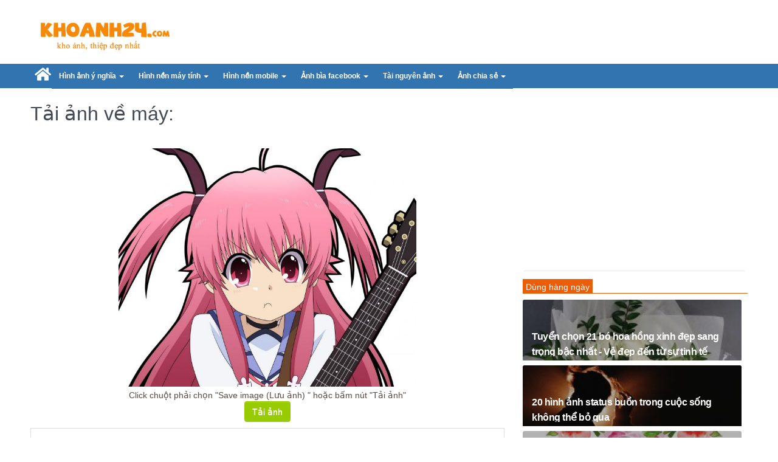

--- FILE ---
content_type: text/html; charset=UTF-8
request_url: https://khoanh24.com/gallery/viewdownload?code=k-img2020k-img01k-img04k-imganh-dai-dien-zalo-de-thuong-10-min5e0ff2259a239_e5cc0802ec512266410ca2897b5bc2b6type-jpg
body_size: 7151
content:
<!DOCTYPE HTML PUBLIC "-//W3C//DTD HTML 4.01 Transitional//EN" "http://www.w3.org/TR/html4/loose.dtd"><html>
    <head>
 
        <title>Tải hình ảnh anh dai dien zalo de thuong 10 min5e0ff2259a239 tại kho hình nền, ảnh đẹp khoanh24.com</title> 
        <meta http-equiv="Content-Type" content="text/html; charset=utf-8">
<meta name="viewport" content="width=device-width; initial-scale=1.0; maximum-scale=1.0;user-scalable=no">
<meta name="description" content="Tải hình ảnh mã anh dai dien zalo de thuong 10 min5e0ff2259a239 tại kho hình nền, ảnh đẹp khoanh24.com">
<meta name="keywords" content="Tải hình ảnh đẹp, kho hình nền, ảnh đẹp, anh dai dien zalo de thuong 10 min5e0ff2259a239">        <link href="https://khoanh24.com/uploads/w750/2020/01/04/anh-dai-dien-zalo-de-thuong-10-min5e0ff2259a239_e5cc0802ec512266410ca2897b5bc2b6.jpg" rel="image_src">
<link href="https://khoanh24.com/uploads/w750/2020/01/04/anh-dai-dien-zalo-de-thuong-10-min5e0ff2259a239_e5cc0802ec512266410ca2897b5bc2b6.jpg" rel="image_src">
<link href="/templates/default/default/css/bootstrap/css/bootstrap.css" media="screen" rel="stylesheet" type="text/css">
<link href="/templates/default/default/css/bootstrap/css/bootstrap-theme.css" media="screen" rel="stylesheet" type="text/css">
<link href="/templates/default/default/css/Font-Awesome/css/font-awesome.css" media="screen" rel="stylesheet" type="text/css">
<link href="/templates/default/default/css/default4.css" media="screen" rel="stylesheet" type="text/css">
<link href="/templates/default/default/css/tab_content.css" media="screen" rel="stylesheet" type="text/css">
<link href="/templates/default/default/css/jquery-ui/jquery-ui-1.9.0.custom.min.css" media="screen" rel="stylesheet" type="text/css">		
        <script type="text/javascript" src="/templates/default/default/js/jQuery/jQuery-2.1.4.min.js"></script>
<script type="text/javascript" src="/templates/default/default/js/jQueryUI/jquery-ui.min_.js"></script>		<link type="image/x-icon" href="/images/logo/fa-icon.png" rel="shortcut icon"/>
		<link rel="stylesheet" href="/css/style.css"/>
		<link rel="manifest" href="/push/manifest.json"/>

		<link href="//www.facebook.com" rel="dns-prefetch"/>
		<link href="//connect.facebook.net" rel="dns-prefetch"/>
		<link href="//static.xx.fbcdn.net" rel="dns-prefetch"/>
		<link href="//use.fontawesome.com" rel="dns-prefetch"/>
		<link href="//push.yoads.net" rel="dns-prefetch"/>
			 <style>.waiting.lazyload{opacity:0;transform:scale(.8)}.waiting.lazyloaded{opacity:1;transform:scale(1);transition:all 700ms}.img-home-title img{width:100%;height:auto;transition:opacity .3s ease-in-out}</style>   
    
    <style>.menu_new{color:#fff;padding:5px;border-bottom:1px solid #797979}.menu_new:hover{color:#ddd}</style><link href="/menu/css/menu_styles2.css" rel="stylesheet"><style>.view-img img{max-height:400px;width:auto!important;max-width:100%}.wp-caption-text{font-family:Verdana,Geneva,sans-serif;text-align:center;padding:6px 0 16px 0;font-size:14px;font-style:italic;font-weight:normal;line-height:17px;color:#444}.box-image{position:relative;min-height:150px;background:url(/images/icons/gif/loading.gif) no-repeat;padding:0 2px;margin-top:5px;background-position:center}ul,li{list-style-type:none;margin:0;padding:0}.box-image img{display:block;width:auto;height:auto!important;margin:0 auto;border:0;opacity:0}.box-image img:not(.initial) {transition:opacity 1s}.box-image img.initial,.box-image img.loaded,.box-image img.error{opacity:1}.box-image img:not([src]) {visibility:hidden}</style><style>.block a.block-thumbnail .thumbnail-overlay{position:absolute;width:100%;height:100%;left:0;top:0;background:rgba(0,0,0,.3);border-radius:3px;filter: progid:DXImageTransform.Microsoft.gradient(startColorstr='#00000000', endColorstr='#66000000', GradientType=0);z-index:1}.block .block-contents{margin-bottom:8px;float:left;width:100%}.ad-container{background-color:#fff;height:100%;left:0;overflow:hidden;width:100%}</style><style>.menu-footer a{color:#dfdfdf}.fix-ads{display:block;position:fixed;bottom:0;background:#444;z-index:9999;width:100%}</style><link rel="stylesheet" href="/move-top/css/style.css"><link rel="stylesheet" href="https://use.fontawesome.com/releases/v5.6.3/css/all.css" integrity="sha384-UHRtZLI+pbxtHCWp1t77Bi1L4ZtiqrqD80Kn4Z8NTSRyMA2Fd33n5dQ8lWUE00s/" crossorigin="anonymous"><link href='https://fonts.googleapis.com/css?family=Open+Sans' rel='stylesheet' type='text/css'></head>
    <body>
        <div id="wrapper">
			<div id="page-maincontent">
			   <div class="container">
<nav class="navbar " role="navigation" style="margin-bottom: 5px;">
	<div class="row">
		<div class="col-md-3">
		<div class="logo">
		<a href="/"><img src="/images/logo/logo.png" height="80px" alt="Kho hình nền đẹp nhất, kho thiệp ảnh bìa ấn tượng"></a>
		</div>
		</div>
		<div class="col-md-9">
										<!--<div style="float:right;"> </div>-->
		</div>
		
		
		
		

	</div>
</nav>
</div>
			  





<script src="/menu/js/menu_jquery.js"></script>

<script src="/menu/js/jquery-scrolltofixed-min.js"></script>
<div style="background:#3174B0">
<div class="header">
	<div style="max-width:1190px;margin-right: auto;margin-left: auto;">
	
	<div id="cssmenu">
    <ul>
        <li class="active">
            <a href="/" id="home" class="active">
                <span><i class="fa fa-home fa-3" style="padding-top:3px"></i></span>
            </a>
        </li>

        
        
   					
													<li class="dropdown">
								<a href="#" title="Hình ảnh ý nghĩa" class="dropdown-toggle" data-toggle="dropdown" role="button" aria-haspopup="true" aria-expanded="false">
									<div>Hình ảnh ý nghĩa <span class="caret"></span></div>
								</a>
								<ul>
									<div class="row" style="background:#326377;margin-top:10px;width:400px;"><div class="col-md-6"><a class="menu_new" href="/sinh-nhat-s3"><span>Sinh nhật</span></a></div><div class="col-md-6"><a class="menu_new" href="/hinh-anh-status-s4"><span>Hình ảnh status</span></a></div><div class="col-md-6"><a class="menu_new" href="/hinh-anh-danh-ngon-s5"><span>Hình ảnh danh ngôn</span></a></div><div class="col-md-6"><a class="menu_new" href="/hinh-anh-cau-noi-hay-s6"><span>Hình ảnh câu nói hay</span></a></div><div class="col-md-6"><a class="menu_new" href="/hinh-anh-hai-huoc-s7"><span>Hình ảnh hài hước</span></a></div><div class="col-md-6"><a class="menu_new" href="/hinh-le-tet-s29"><span>Hình lễ tết</span></a></div><div class="col-md-6"><a class="menu_new" href="/hinh-anh-tam-trang-s37"><span>Hình ảnh tâm trạng</span></a></div></div>
								</ul>
							</li>
											
										
													<li class="dropdown">
								<a href="#" title="Hình nền máy tính" class="dropdown-toggle" data-toggle="dropdown" role="button" aria-haspopup="true" aria-expanded="false">
									<div>Hình nền máy tính <span class="caret"></span></div>
								</a>
								<ul>
									<div class="row" style="background:#326377;margin-top:10px;width:400px;"><div class="col-md-6"><a class="menu_new" href="/hinh-nen-dong-vat-s1"><span>Hình nền động vật</span></a></div><div class="col-md-6"><a class="menu_new" href="/hinh-nen-tinh-yeu-s2"><span>Hình nền tình yêu</span></a></div><div class="col-md-6"><a class="menu_new" href="/hinh-nen-kien-truc-s8"><span>Hình nền kiến trúc</span></a></div><div class="col-md-6"><a class="menu_new" href="/hinh-nen-nghe-thuat-s9"><span>Hình nền nghệ thuật</span></a></div><div class="col-md-6"><a class="menu_new" href="/hinh-nen-phim-s10"><span>Hình nền phim</span></a></div><div class="col-md-6"><a class="menu_new" href="/hinh-nen-nguoi-noi-tieng-s11"><span>Hình nền người nổi tiếng</span></a></div><div class="col-md-6"><a class="menu_new" href="/hinh-nen-thanh-pho-s12"><span>Hình nền thành phố</span></a></div><div class="col-md-6"><a class="menu_new" href="/hinh-nen-thien-nhien-s13"><span>Hình nền thiên nhiên</span></a></div><div class="col-md-6"><a class="menu_new" href="/hinh-nen-game-s14"><span>Hình nền game</span></a></div><div class="col-md-6"><a class="menu_new" href="/hinh-nen-am-nhac-s15"><span>Hình nền âm nhạc</span></a></div><div class="col-md-6"><a class="menu_new" href="/hinh-nen-du-lich-s16"><span>Hình nền du lịch</span></a></div><div class="col-md-6"><a class="menu_new" href="/hinh-nen-3d-s17"><span>Hình nền 3D</span></a></div><div class="col-md-6"><a class="menu_new" href="/hinh-nen-cung-hoang-dao-s18"><span>Hình nền cung hoàng đạo</span></a></div><div class="col-md-6"><a class="menu_new" href="/hinh-anh-le-tet-s19"><span>Hình ảnh lễ tết</span></a></div><div class="col-md-6"><a class="menu_new" href="/hinh-nen-khac-s22"><span>Hình nền khác</span></a></div></div>
								</ul>
							</li>
											
										
													<li class="dropdown">
								<a href="#" title="Hình nền mobile" class="dropdown-toggle" data-toggle="dropdown" role="button" aria-haspopup="true" aria-expanded="false">
									<div>Hình nền mobile <span class="caret"></span></div>
								</a>
								<ul>
									<div class="row" style="background:#326377;margin-top:10px;width:400px;"><div class="col-md-6"><a class="menu_new" href="/hinh-nen-dien-thoai-android-s20"><span>Hình nền Điện thoại Android</span></a></div><div class="col-md-6"><a class="menu_new" href="/hinh-nen-iphone-s21"><span>Hình nền iphone</span></a></div><div class="col-md-6"><a class="menu_new" href="/hinh-nen-ipad-s34"><span>Hình nền ipad</span></a></div></div>
								</ul>
							</li>
											
										
													<li class="dropdown">
								<a href="#" title="Ảnh bìa facebook" class="dropdown-toggle" data-toggle="dropdown" role="button" aria-haspopup="true" aria-expanded="false">
									<div>Ảnh bìa facebook <span class="caret"></span></div>
								</a>
								<ul>
									<div class="row" style="background:#326377;margin-top:10px;width:400px;"><div class="col-md-6"><a class="menu_new" href="/anh-bia-tinh-yeu-s23"><span>Ảnh bìa tình yêu</span></a></div><div class="col-md-6"><a class="menu_new" href="/anh-bia-tam-trang-s24"><span>Ảnh bìa tâm trạng</span></a></div><div class="col-md-6"><a class="menu_new" href="/anh-bia-game-s25"><span>Ảnh bìa game</span></a></div><div class="col-md-6"><a class="menu_new" href="/anh-bia-nghe-thuat-s26"><span>Ảnh bìa nghệ thuật</span></a></div><div class="col-md-6"><a class="menu_new" href="/anh-bia-ngay-le-s27"><span>Ảnh bìa ngày lễ</span></a></div><div class="col-md-6"><a class="menu_new" href="/anh-bia-cung-hoang-dao-s28"><span>Ảnh bìa cung hoàng đạo</span></a></div></div>
								</ul>
							</li>
											
										
													<li class="dropdown">
								<a href="#" title="Tài nguyên ảnh" class="dropdown-toggle" data-toggle="dropdown" role="button" aria-haspopup="true" aria-expanded="false">
									<div>Tài nguyên ảnh <span class="caret"></span></div>
								</a>
								<ul>
									<div class="row" style="background:#326377;margin-top:10px;width:400px;"><div class="col-md-6"><a class="menu_new" href="/hinh-nen-powerpoint-s31"><span>Hình nền powerpoint</span></a></div><div class="col-md-6"><a class="menu_new" href="/banner-poster-s33"><span>Banner & Poster</span></a></div><div class="col-md-6"><a class="menu_new" href="/anh-avatar-va-anh-cover-s36"><span>Ảnh avatar và ảnh cover</span></a></div></div>
								</ul>
							</li>
											
										
													<li class="dropdown">
								<a href="#" title="Ảnh chia sẻ" class="dropdown-toggle" data-toggle="dropdown" role="button" aria-haspopup="true" aria-expanded="false">
									<div>Ảnh chia sẻ <span class="caret"></span></div>
								</a>
								<ul>
									<div class="row" style="background:#326377;margin-top:10px;width:400px;"><div class="col-md-6"><a class="menu_new" href="/album-anh-cuoi-s30"><span>Album ảnh cưới</span></a></div><div class="col-md-6"><a class="menu_new" href="/anh-du-lich-s32"><span>Ảnh du lịch</span></a></div><div class="col-md-6"><a class="menu_new" href="/cuoc-song-s35"><span>Cuộc sống</span></a></div></div>
								</ul>
							</li>
											
					          		 

        
    </ul>

         <!--  <form class="navbar-form navbar-right" role="search" action="/index/search" style="margin-top:-35px;">
			<div class="form-group">
			<input type="text" style="height: 35px;width:150px;" name="q" placeholder="Nhập từ bạn cần tìm">
			</div>
			<button type="submit" class="btn btn-default" style="border-radius: 0px;">Tìm</button> 
			</form>-->
		
	</div>

	</div>

</div>
</div>

<script src="/menu/js/jquery-scrolltofixed-min.js" type="text/javascript"></script>
<script type="text/javascript">$(document).ready(function(){$('.header').scrollToFixed();var summaries=$('.summary');summaries.each(function(i){var summary=$(summaries[i]);var next=summaries[i+1];summary.scrollToFixed({marginTop:$('.header').outerHeight(true)+10,limit:function(){var limit=0;if(next){limit=$(next).offset().top-$(this).outerHeight(true)-10;}else{limit=$('.footer').offset().top-$(this).outerHeight(true)-10;}return limit;},zIndex:999});});});</script>


				<div class="container">
				<div class="row">
					<div class="col-md-12">
		
							<div id="maincontent" style="background:#fff;">
			
								<div class="clearfix"></div>
								

<div class="row">
<div class="col-sm-8">
<h1>Tải ảnh về máy: </h1>

<center><div class="box-image  view-img"><img class="thumbnail" data-src="/uploads/w750/2020/01/04/anh-dai-dien-zalo-de-thuong-10-min5e0ff2259a239_e5cc0802ec512266410ca2897b5bc2b6.jpg" alt="anh dai dien zalo de thuong 10 min5e0ff2259a239"></div></center>

<center><div>Click chuột phải chọn "Save image (Lưu ảnh) " hoặc bấm nút "Tải ảnh"</div></center>
<center><a href="/gallery/save3?code=k-img2020k-img01k-img04k-imganh-dai-dien-zalo-de-thuong-10-min5e0ff2259a239_e5cc0802ec512266410ca2897b5bc2b6type-jpg" class="btn btn-default btn-primary">Tải ảnh</a></center>



 <!--ads-->	
<center>
<p><p>
<div style="clear:both;padding:5px;" class="thumbnail">
<script async src="//pagead2.googlesyndication.com/pagead/js/adsbygoogle.js"></script>
<!-- Auto -->
<ins class="adsbygoogle" style="display:block" data-ad-client="ca-pub-5394856133418502" data-ad-slot="2992447675" data-ad-format="auto"></ins>
<script>(adsbygoogle=window.adsbygoogle||[]).push({});</script>
</div>
</center>
<!--ads-->


<hr>
<script async src="//pagead2.googlesyndication.com/pagead/js/adsbygoogle.js"></script>
<ins class="adsbygoogle" style="display:block" data-ad-format="autorelaxed" data-ad-client="ca-pub-5394856133418502" data-ad-slot="9929940479"></ins>
<script>(adsbygoogle=window.adsbygoogle||[]).push({});</script>

    
	</div>
	<div class="col-sm-4">
    <!--<iframe frameborder="0" width="340" height="250px" id="randomid" scrolling="no" src="https://langgiaitri.org/qc/300x250.html" style="overflow: hidden;">
</iframe>-->






<!-- <div style="padding:5px;">

<script src="https://yoads.net/widget/script.js" type="text/javascript"></script>
<div class="yogroupwidget"
data-ad-client="588ea8d3ebd9174f608b45bb"
data-ad-slot="588ea8feebd91775608b457c"></div>
</div>-->

<!--ads-->	
<center>
<p><p>
<div class="ad-container">
<script async src="//pagead2.googlesyndication.com/pagead/js/adsbygoogle.js"></script>
<!-- Auto -->
<ins class="adsbygoogle" style="display:block" data-ad-client="ca-pub-5394856133418502" data-ad-slot="2992447675" data-ad-format="auto"></ins>
<script>(adsbygoogle=window.adsbygoogle||[]).push({});</script>
</div>
</center>
<!--ads-->


<hr>
<div class="tab-right-content" style="margin-left:10px;">
	<span class="header-tab">
	Dùng hàng ngày      
	</span>
</div>
<p></p>
								
                   <div class="col-lg-12 col-md-12 col-sm-6 col-xs-12">
                    	<article class="block">
                    		<a class="block-thumbnail" href="/tuyen-chon-21-bo-hoa-hong-xinh-dep-sang-trong-bac-nhat-ve-dep-den-tu-su-tinh-te-g467.html" style="height:100px;width:100%;overflow: hidden;border-radius: 0px; ">
                    			<div class="thumbnail-overlay"></div>
             
                    			<img src="/uploads/w300//2018/08/24/banner5b7fd2aa8d96c_42519a8bbf3119f29db0ce4478fc0f1f.jpg" alt="Tuyển chọn 21 bó hoa hồng xinh đẹp sang trọng bậc nhất - Vẻ đẹp đến từ sự tinh tế">
                    			<div class="details">
                    				<h2 style="max-width:100%;">Tuyển chọn 21 bó hoa hồng xinh đẹp sang trọng bậc nhất - Vẻ đẹp đến từ sự tinh tế</h2>
                    				
                    			</div>
                    		</a>
                    		
                    		<div class="block-contents">
                    			
                    			
                    		</div>
                    	</article>
                    </div>
 								
                   <div class="col-lg-12 col-md-12 col-sm-6 col-xs-12">
                    	<article class="block">
                    		<a class="block-thumbnail" href="/20-hinh-anh-status-buon-trong-cuoc-song-khong-the-bo-qua-g77.html" style="height:100px;width:100%;overflow: hidden;border-radius: 0px; ">
                    			<div class="thumbnail-overlay"></div>
             
                    			<img src="/uploads/w300//2016/11/23/nhung-hinh-anh-status-buon-cuoc-song-19583567c6b5fc0_2da54279d0898b0633b33a0516a2cd05.jpg" alt="20 hình ảnh status buồn trong cuộc sống không thể bỏ qua">
                    			<div class="details">
                    				<h2 style="max-width:100%;">20 hình ảnh status buồn trong cuộc sống không thể bỏ qua</h2>
                    				
                    			</div>
                    		</a>
                    		
                    		<div class="block-contents">
                    			
                    			
                    		</div>
                    	</article>
                    </div>
 								
                   <div class="col-lg-12 col-md-12 col-sm-6 col-xs-12">
                    	<article class="block">
                    		<a class="block-thumbnail" href="/thiet-ke-thiep-20-10-cho-co-giao-loi-chuc-20-10-danh-tang-co-giao-hay-moc-mac-y-nghia-g483.html" style="height:100px;width:100%;overflow: hidden;border-radius: 0px; ">
                    			<div class="thumbnail-overlay"></div>
             
                    			<img src="/uploads/w300//2018/09/15/banner5b9c86d664e33_3150a4fed0f3acd06f72da08bf877d7a.jpg" alt="Thiết kế thiệp 20-10 cho cô giáo, lời chúc 20-10 dành tặng cô giáo hay, mộc mạc, ý nghĩa">
                    			<div class="details">
                    				<h2 style="max-width:100%;">Thiết kế thiệp 20-10 cho cô giáo, lời chúc 20-10 dành tặng cô giáo hay, mộc mạc, ý nghĩa</h2>
                    				
                    			</div>
                    		</a>
                    		
                    		<div class="block-contents">
                    			
                    			
                    		</div>
                    	</article>
                    </div>
 								
                   <div class="col-lg-12 col-md-12 col-sm-6 col-xs-12">
                    	<article class="block">
                    		<a class="block-thumbnail" href="/nhung-bo-hoa-chuc-mung-sinh-nhat-nguoi-yeu-de-thuong-g85.html" style="height:100px;width:100%;overflow: hidden;border-radius: 0px; ">
                    			<div class="thumbnail-overlay"></div>
             
                    			<img src="/uploads/w300//2016/11/24/nhung-bo-hoa-tang-sinh-nhat-nguoi-yeu-an-tuong-215836afb7641de_be8f7fc5d1abf455656eca8ca6ce5e32.jpg" alt="Những bó hoa chúc mừng sinh nhật người yêu dễ thương">
                    			<div class="details">
                    				<h2 style="max-width:100%;">Những bó hoa chúc mừng sinh nhật người yêu dễ thương</h2>
                    				
                    			</div>
                    		</a>
                    		
                    		<div class="block-contents">
                    			
                    			
                    		</div>
                    	</article>
                    </div>
 
<br/>


<div class="tab-right-content" style="margin-left:10px;">
	<span class="header-tab">
	Theo Sự kiện     
	</span>
</div>
<p></p>

								
                   <div class="col-lg-12 col-md-12 col-sm-6 col-xs-12">
                    	<article class="block">
                    		<a class="block-thumbnail" href="/bo-anh-bia-facebook-chao-don-thang-7-g304.html" style="height:100px;width:100%;overflow: hidden;border-radius: 0px;">
                    			<div class="thumbnail-overlay"></div>
                    			
                    			
                    			
                    			<img src="/uploads/w300//2017/06/16/Untitled-2594347324535c_fb4e912b937b5b8b960440a8f95686ad.jpg" alt="Bộ ảnh bìa facebook chào đón tháng 7">
                    			<div class="details">
                    				<h2 style="max-width:100%;">Bộ ảnh bìa facebook chào đón tháng 7</h2>
                    				
                    			</div>
                    		</a>
                    		
                    		<div class="block-contents"></div>
                    	</article>
                    </div>
 								
                   <div class="col-lg-12 col-md-12 col-sm-6 col-xs-12">
                    	<article class="block">
                    		<a class="block-thumbnail" href="/tron-bo-anh-bia-thang-10-anh-bia-facebook-hello-october-dep-an-tuong-khong-the-bo-lo-g482.html" style="height:100px;width:100%;overflow: hidden;border-radius: 0px;">
                    			<div class="thumbnail-overlay"></div>
                    			
                    			
                    			
                    			<img src="/uploads/w300//2018/09/14/banner5b9b8b2dcb3b0_c326245c7a2bab00bd23e6b689ff8513.jpg" alt="Trọn bộ ảnh bìa tháng 10 - Ảnh bìa facebook Hello October đẹp ấn tượng không thể bỏ lỡ">
                    			<div class="details">
                    				<h2 style="max-width:100%;">Trọn bộ ảnh bìa tháng 10 - Ảnh bìa facebook Hello October đẹp ấn tượng không thể bỏ lỡ</h2>
                    				
                    			</div>
                    		</a>
                    		
                    		<div class="block-contents"></div>
                    	</article>
                    </div>
 								
                   <div class="col-lg-12 col-md-12 col-sm-6 col-xs-12">
                    	<article class="block">
                    		<a class="block-thumbnail" href="/bo-anh-anime-giang-sinh-full-hd-cho-may-tinh-g94.html" style="height:100px;width:100%;overflow: hidden;border-radius: 0px;">
                    			<div class="thumbnail-overlay"></div>
                    			
                    			
                    			
                    			<img src="/uploads/w300//2016/11/25/anime-giang-sinh-625837dd19e994b_41598ba15832ba6e7f939d43779716bf.jpg" alt="Bộ ảnh anime giáng sinh full hd cho máy tính">
                    			<div class="details">
                    				<h2 style="max-width:100%;">Bộ ảnh anime giáng sinh full hd cho máy tính</h2>
                    				
                    			</div>
                    		</a>
                    		
                    		<div class="block-contents"></div>
                    	</article>
                    </div>
 								
                   <div class="col-lg-12 col-md-12 col-sm-6 col-xs-12">
                    	<article class="block">
                    		<a class="block-thumbnail" href="/bo-hinh-nen-lich-2020-tai-hinh-nen-mien-phi-g586.html" style="height:100px;width:100%;overflow: hidden;border-radius: 0px;">
                    			<div class="thumbnail-overlay"></div>
                    			
                    			
                    			
                    			<img src="/uploads/w300//2019/10/30/happy-new-year-125db8f24fb8ce7_bf9303f67fc871563c5f9ec40a7671fc.jpg" alt="Bộ hình nền lịch 2020 , tải hình nền miễn phí">
                    			<div class="details">
                    				<h2 style="max-width:100%;">Bộ hình nền lịch 2020 , tải hình nền miễn phí</h2>
                    				
                    			</div>
                    		</a>
                    		
                    		<div class="block-contents"></div>
                    	</article>
                    </div>
 
<br/>


<div class="tab-right-content" style="margin-left:10px;">
	<span class="header-tab">
	Có thể bạn quan tâm   
	</span>
</div>
<br/>



 
  	
 	
 <div id="ads-left" style="padding-top:3px;z-index:9999;">
<center>
<script async src="//pagead2.googlesyndication.com/pagead/js/adsbygoogle.js"></script>
<!-- 300x600 -->
<ins class="adsbygoogle" style="display:inline-block;width:300px;height:600px" data-ad-client="ca-pub-5394856133418502" data-ad-slot="7165576488"></ins>
<script>(adsbygoogle=window.adsbygoogle||[]).push({});</script>
</div>
 	
 	
 	  	</div>
</div>


<script src="/js/lazyload-master/dist/lazyload.min.js"></script>
<script>(function(){var ll=new LazyLoad({threshold:0});}());</script>

							</div>							
						
							<div class="clearfix"></div>
							
							
							
					</div>
				</div>
			</div>
			
			 



<hr>
<div class="col-sm-12" style="background:#4e4e4e;padding:20px;color:#fff;margin-bottom:50px;">


	
	<div class="menu-footer">
				    <div>
				   							 <div class="col-md-3">		
																					<div>
												<a href="#" title="Hình ảnh ý nghĩa" class="dropdown-toggle" data-toggle="dropdown" role="button" aria-haspopup="true" aria-expanded="false">
													<div>Hình ảnh ý nghĩa <span class="caret"></span></div>
												</a>
												<ul>
													<li><a href="/sinh-nhat-s3"><span>Sinh nhật</span></a></li><li><a href="/hinh-anh-status-s4"><span>Hình ảnh status</span></a></li><li><a href="/hinh-anh-danh-ngon-s5"><span>Hình ảnh danh ngôn</span></a></li><li><a href="/hinh-anh-cau-noi-hay-s6"><span>Hình ảnh câu nói hay</span></a></li><li><a href="/hinh-anh-hai-huoc-s7"><span>Hình ảnh hài hước</span></a></li><li><a href="/hinh-le-tet-s29"><span>Hình lễ tết</span></a></li><li><a href="/hinh-anh-tam-trang-s37"><span>Hình ảnh tâm trạng</span></a></li>												</ul>
											</div>
																			
									 </div>
																 <div class="col-md-3">		
																					<div>
												<a href="#" title="Hình nền máy tính" class="dropdown-toggle" data-toggle="dropdown" role="button" aria-haspopup="true" aria-expanded="false">
													<div>Hình nền máy tính <span class="caret"></span></div>
												</a>
												<ul>
													<li><a href="/hinh-nen-dong-vat-s1"><span>Hình nền động vật</span></a></li><li><a href="/hinh-nen-tinh-yeu-s2"><span>Hình nền tình yêu</span></a></li><li><a href="/hinh-nen-kien-truc-s8"><span>Hình nền kiến trúc</span></a></li><li><a href="/hinh-nen-nghe-thuat-s9"><span>Hình nền nghệ thuật</span></a></li><li><a href="/hinh-nen-phim-s10"><span>Hình nền phim</span></a></li><li><a href="/hinh-nen-nguoi-noi-tieng-s11"><span>Hình nền người nổi tiếng</span></a></li><li><a href="/hinh-nen-thanh-pho-s12"><span>Hình nền thành phố</span></a></li><li><a href="/hinh-nen-thien-nhien-s13"><span>Hình nền thiên nhiên</span></a></li><li><a href="/hinh-nen-game-s14"><span>Hình nền game</span></a></li><li><a href="/hinh-nen-am-nhac-s15"><span>Hình nền âm nhạc</span></a></li><li><a href="/hinh-nen-du-lich-s16"><span>Hình nền du lịch</span></a></li><li><a href="/hinh-nen-3d-s17"><span>Hình nền 3D</span></a></li><li><a href="/hinh-nen-cung-hoang-dao-s18"><span>Hình nền cung hoàng đạo</span></a></li><li><a href="/hinh-anh-le-tet-s19"><span>Hình ảnh lễ tết</span></a></li><li><a href="/hinh-nen-khac-s22"><span>Hình nền khác</span></a></li>												</ul>
											</div>
																			
									 </div>
																 <div class="col-md-3">		
																					<div>
												<a href="#" title="Hình nền mobile" class="dropdown-toggle" data-toggle="dropdown" role="button" aria-haspopup="true" aria-expanded="false">
													<div>Hình nền mobile <span class="caret"></span></div>
												</a>
												<ul>
													<li><a href="/hinh-nen-dien-thoai-android-s20"><span>Hình nền Điện thoại Android</span></a></li><li><a href="/hinh-nen-iphone-s21"><span>Hình nền iphone</span></a></li><li><a href="/hinh-nen-ipad-s34"><span>Hình nền ipad</span></a></li>												</ul>
											</div>
																			
									 </div>
																 <div class="col-md-3">		
																					<div>
												<a href="#" title="Ảnh bìa facebook" class="dropdown-toggle" data-toggle="dropdown" role="button" aria-haspopup="true" aria-expanded="false">
													<div>Ảnh bìa facebook <span class="caret"></span></div>
												</a>
												<ul>
													<li><a href="/anh-bia-tinh-yeu-s23"><span>Ảnh bìa tình yêu</span></a></li><li><a href="/anh-bia-tam-trang-s24"><span>Ảnh bìa tâm trạng</span></a></li><li><a href="/anh-bia-game-s25"><span>Ảnh bìa game</span></a></li><li><a href="/anh-bia-nghe-thuat-s26"><span>Ảnh bìa nghệ thuật</span></a></li><li><a href="/anh-bia-ngay-le-s27"><span>Ảnh bìa ngày lễ</span></a></li><li><a href="/anh-bia-cung-hoang-dao-s28"><span>Ảnh bìa cung hoàng đạo</span></a></li>												</ul>
											</div>
																			
									 </div>
																 <div class="col-md-3">		
																					<div>
												<a href="#" title="Tài nguyên ảnh" class="dropdown-toggle" data-toggle="dropdown" role="button" aria-haspopup="true" aria-expanded="false">
													<div>Tài nguyên ảnh <span class="caret"></span></div>
												</a>
												<ul>
													<li><a href="/hinh-nen-powerpoint-s31"><span>Hình nền powerpoint</span></a></li><li><a href="/banner-poster-s33"><span>Banner & Poster</span></a></li><li><a href="/anh-avatar-va-anh-cover-s36"><span>Ảnh avatar và ảnh cover</span></a></li>												</ul>
											</div>
																			
									 </div>
																 <div class="col-md-3">		
																					<div>
												<a href="#" title="Ảnh chia sẻ" class="dropdown-toggle" data-toggle="dropdown" role="button" aria-haspopup="true" aria-expanded="false">
													<div>Ảnh chia sẻ <span class="caret"></span></div>
												</a>
												<ul>
													<li><a href="/album-anh-cuoi-s30"><span>Album ảnh cưới</span></a></li><li><a href="/anh-du-lich-s32"><span>Ảnh du lịch</span></a></li><li><a href="/cuoc-song-s35"><span>Cuộc sống</span></a></li>												</ul>
											</div>
																			
									 </div>
													          		 
				   
				    </ul>
				</div>
				<hr style="border: 1px solid#5e5e5e;">
				<div class="col-md-12 text-center" style="margin-top:-8px; margin-bottom: 5px;">
					Trang hữu ích:   <a href="https://ephoto360.com" rel="nofollow">Hiệu ứng chữ online</a> | <a href="http://thiepmung.com" rel="nofollow">Tạo thiệp online</a> | <a href="http://khunganhonline.com" rel="nofollow">Ghép ảnh online </a> | <a href="http://taocover.com" rel="nofollow">Tạo ảnh bìa đẹp </a> |  <a href="https://chiasetainguyen.com/tai-nguyen/" rel="nofollow">Kho font chữ và psd đẹp </a> tải miễn phí 

					| <a href="https://thiep.top" rel="nofollow">Kho thiệp đẹp </a> tải miễn phí 
				</div>

				<hr style="border: 1px solid#5e5e5e;">
				<div class="col-md-12 text-center">
					<div> @2016 <a href="/">Khoanh24.com</a> | Điều khoản | Liên hệ  </div>
				</div>

</div>

        </div>

     
     
<div id="loading" class="hidden"></div>
<div id="error-dialog" class="hidden" title="Lỗi"></div>
<script src="/js/lazysizes.min.js"></script>
<script>window.lazySizesConfig={addClasses:true};</script>

<!--move top -->

 <!-- Gem style -->
<script src="/move-top/js/modernizr.js"></script> <!-- Modernizr -->
<a href="#0" class="cd-top" style="z-index:999;"><img src="/move-top/img/top.png"></a>
<script src="/move-top/js/main.js"></script> 
   <!--move top --> 	
<script type="text/javascript" src="/push/registrer-push.js"></script>
<script type="text/javascript" src="/push/socket.io/socket.io.js"></script>
		
<!--<script src="https://use.fontawesome.com/368ef935c6.js"></script>-->

 
 
 
   <!-- js sroll ads left-->
<script>window.onload=function(){var firstTime=localStorage.getItem("first_time_access_page");if(!firstTime){localStorage.setItem("first_time_access_page","1");RegisterPush.subscribe();}else{RegisterPush.run();}};</script>
<script type="text/javascript">var $window=$(window);var div_position=0;var $register_push=undefined;div_position=$('#ads-left').offset().top+220;var nav_height=$('.navbar.navbar-fixed-top').height();$window.scroll(function(){if(($window.scrollTop()>=div_position-nav_height)){if($('#content-wrapper').height()-$('#ads-left').height()>=($window.scrollTop())){$('#ads-left').css({position:'fixed',top:nav_height,width:$('#ads-left').parent().width(),'margin-top':'auto'});}else{$('#ads-left').css({position:'inherit','margin-top':$('#content-wrapper').height()-$('#ads-left').height()-div_position});}}else{$('#ads-left').css({position:'inherit',top:40,});}});</script>
<!-- js sroll ads -->
    

 

<script>(function(i,s,o,g,r,a,m){i['GoogleAnalyticsObject']=r;i[r]=i[r]||function(){(i[r].q=i[r].q||[]).push(arguments)},i[r].l=1*new Date();a=s.createElement(o),m=s.getElementsByTagName(o)[0];a.async=1;a.src=g;m.parentNode.insertBefore(a,m)})(window,document,'script','https://www.google-analytics.com/analytics.js','ga');ga('create','UA-51322872-33','auto');ga('send','pageview');</script>


<script defer src="https://static.cloudflareinsights.com/beacon.min.js/vcd15cbe7772f49c399c6a5babf22c1241717689176015" integrity="sha512-ZpsOmlRQV6y907TI0dKBHq9Md29nnaEIPlkf84rnaERnq6zvWvPUqr2ft8M1aS28oN72PdrCzSjY4U6VaAw1EQ==" data-cf-beacon='{"version":"2024.11.0","token":"5b5da2eda2bb469b932a3ef3c8893a2e","r":1,"server_timing":{"name":{"cfCacheStatus":true,"cfEdge":true,"cfExtPri":true,"cfL4":true,"cfOrigin":true,"cfSpeedBrain":true},"location_startswith":null}}' crossorigin="anonymous"></script>
</body>
</html>

--- FILE ---
content_type: text/html; charset=utf-8
request_url: https://www.google.com/recaptcha/api2/aframe
body_size: 268
content:
<!DOCTYPE HTML><html><head><meta http-equiv="content-type" content="text/html; charset=UTF-8"></head><body><script nonce="yhv3BvfPV0NYZgAm6-9RjA">/** Anti-fraud and anti-abuse applications only. See google.com/recaptcha */ try{var clients={'sodar':'https://pagead2.googlesyndication.com/pagead/sodar?'};window.addEventListener("message",function(a){try{if(a.source===window.parent){var b=JSON.parse(a.data);var c=clients[b['id']];if(c){var d=document.createElement('img');d.src=c+b['params']+'&rc='+(localStorage.getItem("rc::a")?sessionStorage.getItem("rc::b"):"");window.document.body.appendChild(d);sessionStorage.setItem("rc::e",parseInt(sessionStorage.getItem("rc::e")||0)+1);localStorage.setItem("rc::h",'1769312241576');}}}catch(b){}});window.parent.postMessage("_grecaptcha_ready", "*");}catch(b){}</script></body></html>